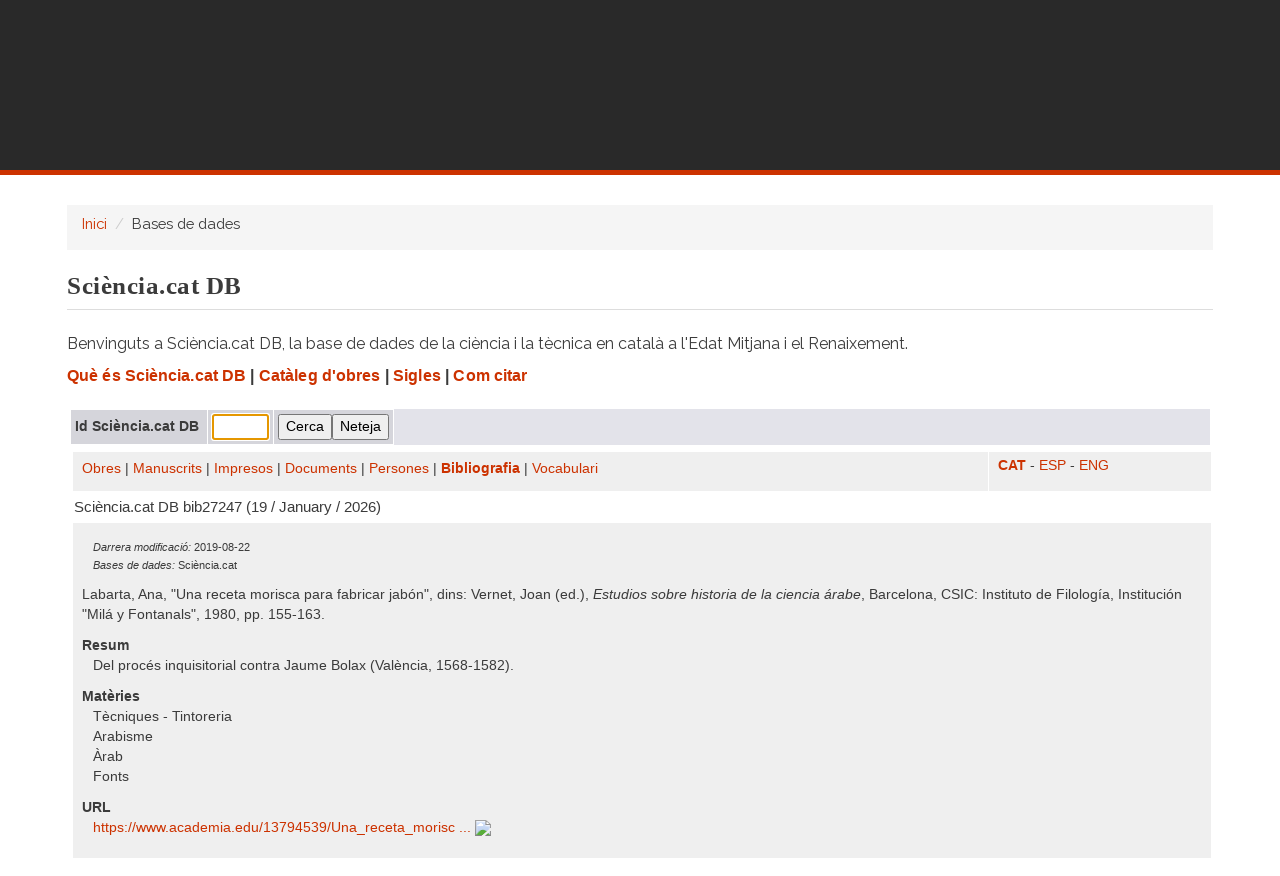

--- FILE ---
content_type: text/html; charset=UTF-8
request_url: https://sciencia.cat/scienciacat-db?bib=27247
body_size: 8916
content:
<!DOCTYPE html>
<html lang="ca" dir="ltr" prefix="content: http://purl.org/rss/1.0/modules/content/  dc: http://purl.org/dc/terms/  foaf: http://xmlns.com/foaf/0.1/  og: http://ogp.me/ns#  rdfs: http://www.w3.org/2000/01/rdf-schema#  schema: http://schema.org/  sioc: http://rdfs.org/sioc/ns#  sioct: http://rdfs.org/sioc/types#  skos: http://www.w3.org/2004/02/skos/core#  xsd: http://www.w3.org/2001/XMLSchema# ">
  <head>
    <meta charset="utf-8" />
<meta name="Generator" content="Drupal 9 (https://www.drupal.org)" />
<meta name="MobileOptimized" content="width" />
<meta name="HandheldFriendly" content="true" />
<meta name="viewport" content="width=device-width, initial-scale=1, shrink-to-fit=no" />
<style>div#sliding-popup, div#sliding-popup .eu-cookie-withdraw-banner, .eu-cookie-withdraw-tab {background: #cc3200} div#sliding-popup.eu-cookie-withdraw-wrapper { background: transparent; } #sliding-popup h1, #sliding-popup h2, #sliding-popup h3, #sliding-popup p, #sliding-popup label, #sliding-popup div, .eu-cookie-compliance-more-button, .eu-cookie-compliance-secondary-button, .eu-cookie-withdraw-tab { color: #ffffff;} .eu-cookie-withdraw-tab { border-color: #ffffff;}</style>
<meta http-equiv="x-ua-compatible" content="ie=edge" />
<link rel="icon" href="/themes/custom/scienciacat_bt/favicon.ico" type="image/vnd.microsoft.icon" />
<link rel="canonical" href="https://sciencia.cat/node/25" />
<link rel="shortlink" href="https://sciencia.cat/node/25" />

    <title>Sciència.cat DB | sciencia.cat</title>
    <link rel="stylesheet" media="all" href="/libraries/superfish/css/superfish.css?slswvz" />
<link rel="stylesheet" media="all" href="/core/modules/system/css/components/ajax-progress.module.css?slswvz" />
<link rel="stylesheet" media="all" href="/core/modules/system/css/components/align.module.css?slswvz" />
<link rel="stylesheet" media="all" href="/core/modules/system/css/components/autocomplete-loading.module.css?slswvz" />
<link rel="stylesheet" media="all" href="/core/modules/system/css/components/fieldgroup.module.css?slswvz" />
<link rel="stylesheet" media="all" href="/core/modules/system/css/components/container-inline.module.css?slswvz" />
<link rel="stylesheet" media="all" href="/core/modules/system/css/components/clearfix.module.css?slswvz" />
<link rel="stylesheet" media="all" href="/core/modules/system/css/components/details.module.css?slswvz" />
<link rel="stylesheet" media="all" href="/core/modules/system/css/components/hidden.module.css?slswvz" />
<link rel="stylesheet" media="all" href="/core/modules/system/css/components/item-list.module.css?slswvz" />
<link rel="stylesheet" media="all" href="/core/modules/system/css/components/js.module.css?slswvz" />
<link rel="stylesheet" media="all" href="/core/modules/system/css/components/nowrap.module.css?slswvz" />
<link rel="stylesheet" media="all" href="/core/modules/system/css/components/position-container.module.css?slswvz" />
<link rel="stylesheet" media="all" href="/core/modules/system/css/components/progress.module.css?slswvz" />
<link rel="stylesheet" media="all" href="/core/modules/system/css/components/reset-appearance.module.css?slswvz" />
<link rel="stylesheet" media="all" href="/core/modules/system/css/components/resize.module.css?slswvz" />
<link rel="stylesheet" media="all" href="/core/modules/system/css/components/sticky-header.module.css?slswvz" />
<link rel="stylesheet" media="all" href="/core/modules/system/css/components/system-status-counter.css?slswvz" />
<link rel="stylesheet" media="all" href="/core/modules/system/css/components/system-status-report-counters.css?slswvz" />
<link rel="stylesheet" media="all" href="/core/modules/system/css/components/system-status-report-general-info.css?slswvz" />
<link rel="stylesheet" media="all" href="/core/modules/system/css/components/tabledrag.module.css?slswvz" />
<link rel="stylesheet" media="all" href="/core/modules/system/css/components/tablesort.module.css?slswvz" />
<link rel="stylesheet" media="all" href="/core/modules/system/css/components/tree-child.module.css?slswvz" />
<link rel="stylesheet" media="all" href="/modules/contrib/eu_cookie_compliance/css/eu_cookie_compliance.css?slswvz" />
<link rel="stylesheet" media="all" href="/themes/contrib/bootstrap_barrio/css/components/user.css?slswvz" />
<link rel="stylesheet" media="all" href="/themes/contrib/bootstrap_barrio/css/components/progress.css?slswvz" />
<link rel="stylesheet" media="all" href="/themes/contrib/bootstrap_barrio/css/components/node.css?slswvz" />
<link rel="stylesheet" media="all" href="/themes/contrib/bootstrap_barrio/css/components/affix.css?slswvz" />
<link rel="stylesheet" media="all" href="/themes/contrib/bootstrap_barrio/css/components/book.css?slswvz" />
<link rel="stylesheet" media="all" href="/themes/contrib/bootstrap_barrio/css/components/contextual.css?slswvz" />
<link rel="stylesheet" media="all" href="/themes/contrib/bootstrap_barrio/css/components/feed-icon.css?slswvz" />
<link rel="stylesheet" media="all" href="/themes/contrib/bootstrap_barrio/css/components/field.css?slswvz" />
<link rel="stylesheet" media="all" href="/themes/contrib/bootstrap_barrio/css/components/header.css?slswvz" />
<link rel="stylesheet" media="all" href="/themes/contrib/bootstrap_barrio/css/components/help.css?slswvz" />
<link rel="stylesheet" media="all" href="/themes/contrib/bootstrap_barrio/css/components/icons.css?slswvz" />
<link rel="stylesheet" media="all" href="/themes/contrib/bootstrap_barrio/css/components/image-button.css?slswvz" />
<link rel="stylesheet" media="all" href="/themes/contrib/bootstrap_barrio/css/components/item-list.css?slswvz" />
<link rel="stylesheet" media="all" href="/themes/contrib/bootstrap_barrio/css/components/list-group.css?slswvz" />
<link rel="stylesheet" media="all" href="/themes/contrib/bootstrap_barrio/css/components/media.css?slswvz" />
<link rel="stylesheet" media="all" href="/themes/contrib/bootstrap_barrio/css/components/page.css?slswvz" />
<link rel="stylesheet" media="all" href="/themes/contrib/bootstrap_barrio/css/components/search-form.css?slswvz" />
<link rel="stylesheet" media="all" href="/themes/contrib/bootstrap_barrio/css/components/shortcut.css?slswvz" />
<link rel="stylesheet" media="all" href="/themes/contrib/bootstrap_barrio/css/components/sidebar.css?slswvz" />
<link rel="stylesheet" media="all" href="/themes/contrib/bootstrap_barrio/css/components/site-footer.css?slswvz" />
<link rel="stylesheet" media="all" href="/themes/contrib/bootstrap_barrio/css/components/skip-link.css?slswvz" />
<link rel="stylesheet" media="all" href="/themes/contrib/bootstrap_barrio/css/components/table.css?slswvz" />
<link rel="stylesheet" media="all" href="/themes/contrib/bootstrap_barrio/css/components/tabledrag.css?slswvz" />
<link rel="stylesheet" media="all" href="/themes/contrib/bootstrap_barrio/css/components/tableselect.css?slswvz" />
<link rel="stylesheet" media="all" href="/themes/contrib/bootstrap_barrio/css/components/tablesort-indicator.css?slswvz" />
<link rel="stylesheet" media="all" href="/themes/contrib/bootstrap_barrio/css/components/ui.widget.css?slswvz" />
<link rel="stylesheet" media="all" href="/themes/contrib/bootstrap_barrio/css/components/tabs.css?slswvz" />
<link rel="stylesheet" media="all" href="/themes/contrib/bootstrap_barrio/css/components/toolbar.css?slswvz" />
<link rel="stylesheet" media="all" href="/themes/contrib/bootstrap_barrio/css/components/vertical-tabs.css?slswvz" />
<link rel="stylesheet" media="all" href="/themes/contrib/bootstrap_barrio/css/components/views.css?slswvz" />
<link rel="stylesheet" media="all" href="/themes/contrib/bootstrap_barrio/css/components/webform.css?slswvz" />
<link rel="stylesheet" media="all" href="/themes/contrib/bootstrap_barrio/css/components/ui-dialog.css?slswvz" />
<link rel="stylesheet" media="all" href="//cdn.jsdelivr.net/npm/bootstrap@5.1.3/dist/css/bootstrap.min.css" />
<link rel="stylesheet" media="all" href="/themes/custom/scienciacat_bt/css/style.css?slswvz" />
<link rel="stylesheet" media="all" href="/themes/custom/scienciacat_bt/css/colors.css?slswvz" />
<link rel="stylesheet" media="all" href="/themes/contrib/bootstrap_barrio/css/components/breadcrumb.css?slswvz" />
<link rel="stylesheet" media="print" href="/themes/contrib/bootstrap_barrio/css/print.css?slswvz" />
<link rel="stylesheet" media="all" href="/themes/contrib/bootstrap_barrio/css/components/slide-nav.css?slswvz" />

    
  </head>
  <body class="layout-one-sidebar layout-sidebar-second page-node-25 path-node node--type-link">
    <a href="#main-content" class="visually-hidden focusable skip-link">
      Vés al contingut
    </a>
    
      <div class="dialog-off-canvas-main-canvas" data-off-canvas-main-canvas>
    <div id="page-wrapper">
  <div id="page">
    <header id="header" class="header" role="banner" aria-label="Site header">
                        <nav class="navbar" id="navbar-top">
                        <div class="container">
                            
                <section class="row region region-top-header">
          <div id="site-logo">
      <a href="/" title="Inici" rel="home">
        <img src="/themes/custom/scienciacat_bt/logo.png" alt="Inici" />
      </a>
    </div>
         <div id="site-name-slogan">
                    <div id="site-slogan">
          La ciència en la cultura catalana a l'Edat Mitjana i el Renaixement
        </div>
          </div>
  <div id="block-facebook" class="block block-block-content block-block-contentf49260cd-173f-4b3c-87f3-c2e30c892aa2">
  
    
      <div class="content">
      
            <div class="clearfix text-formatted field field--name-body field--type-text-with-summary field--label-hidden field__item"><p><a href="https://www.facebook.com/scienciacat/"><img src="/themes/custom/scienciacat_bt/images/facebook.svg" /></a></p>
</div>
      
    </div>
  </div>

  </section>

                                        </div>
                      </nav>
                <nav class="navbar navbar-expand-lg" id="navbar-main">
                    <div class="container">
                        
                          <button class="navbar-toggler collapsed" type="button" data-bs-toggle="collapse" data-bs-target="#CollapsingNavbar" aria-controls="CollapsingNavbar" aria-expanded="false" aria-label="Toggle navigation"><span class="navbar-toggler-icon"></span></button>
              <div class="collapse navbar-collapse justify-content-end" id="CollapsingNavbar">
                                    <div id="block-navegacioprincipal" class="block block-superfish block-superfishmain">
  
    
      <div class="content">
      
<ul id="superfish-main" class="menu sf-menu sf-main sf-horizontal sf-style-none">
  
<li id="main-standardfront-page" class="sf-depth-1 sf-no-children"><a href="/" class="sf-depth-1">Inici</a></li><li id="main-menu-link-content152d5142-841d-40bd-9ab3-343e6dab6dd4" class="sf-depth-1 menuparent"><a href="/presentacio" class="sf-depth-1 menuparent">Sciència.cat</a><ul><li id="main-menu-link-content0e18d41e-465a-4dbe-8825-f80a2166b35a" class="sf-depth-2 menuparent"><a href="/presentacio" class="sf-depth-2 menuparent">Presentació</a><ul><li id="main-menu-link-content4ff2e138-5d22-4e15-9973-43461ce17370" class="sf-depth-3 sf-no-children"><a href="/presentation" class="sf-depth-3">Presentation</a></li></ul></li><li id="main-menu-link-content1fc6f2f1-d94a-4453-b6ca-a9c9c1f91df3" class="sf-depth-2 sf-no-children"><a href="/qui-som" class="sf-depth-2">Qui som?</a></li><li id="main-menu-link-contentf68bfb3a-f98c-49a1-a5b9-3cb57a398e0b" class="sf-depth-2 sf-no-children"><a href="/credits" class="sf-depth-2">Crèdits</a></li><li id="main-menu-link-content38cdfc3b-03e8-48e4-8a5d-3fbd607f9b44" class="sf-depth-2 sf-no-children"><a href="/com-citar" class="sf-depth-2">Com citar</a></li></ul></li><li id="main-menu-link-content4fcea5f1-3773-4d95-a072-aae416ca44bc" class="sf-depth-1 menuparent"><a href="/recerca" class="sf-depth-1 menuparent">Recerca</a><ul><li id="main-menu-link-content8f83e6d8-76a2-4cab-b2eb-bc6ff1d56fd7" class="sf-depth-2 menuparent"><a href="/projectes-de-recerca-vigents" class="sf-depth-2 menuparent">Projectes de recerca vigents</a><ul><li id="main-menu-link-contentf2498610-33ac-4360-a53b-133823ae9d7e" class="sf-depth-3 sf-no-children"><a href="/current-research-projects" class="sf-depth-3">Current research projects</a></li></ul></li><li id="main-menu-link-contentb5cea74b-200a-4fe3-91d7-762626c2a5ec" class="sf-depth-2 sf-no-children"><a href="/projectes-de-recerca-anteriors" class="sf-depth-2">Projectes de recerca anteriors</a></li><li id="main-menu-link-contentf3091dd6-894f-40ba-a4d9-4de53803878f" class="sf-depth-2 sf-no-children"><a href="/publicacions-de-l-equip" class="sf-depth-2">Publicacions de l&#039;equip</a></li></ul></li><li id="main-menu-link-content2c524f39-a34e-45ea-b5c2-12f4395c38f2" class="sf-depth-1 menuparent"><span class="sf-depth-1 menuparent nolink">Bases de Dades</span><ul><li id="main-menu-link-contentc726ebe7-2542-485f-824f-e752d576af66" class="sf-depth-2 menuparent"><a href="/scienciacat-db" class="sf-depth-2 menuparent">Sciència.cat DB</a><ul><li id="main-menu-link-contentdf95782a-24bf-41dd-a6c5-6e58718afff4" class="sf-depth-3 menuparent"><a href="/que-es-scienciacat-db" class="sf-depth-3 menuparent">Què és Sciència.cat DB</a><ul><li id="main-menu-link-content57921945-83da-40d4-bedb-a4c39e6ba06a" class="sf-depth-4 sf-no-children"><a href="/what-scienciacat-db" class="sf-depth-4">What is Sciència.cat DB?</a></li></ul></li><li id="main-menu-link-content3896ae13-75ba-4216-991a-7c124975ec81" class="sf-depth-3 sf-no-children"><a href="/redaccio" class="sf-depth-3">Redacció</a></li><li id="main-menu-link-contentb16700a5-cbf2-40d5-97bc-ba984f410054" class="sf-depth-3 sf-no-children"><a href="/agraiments" class="sf-depth-3">Agraïments</a></li></ul></li><li id="main-menu-link-contentcff82bdf-ee28-4d38-a8e9-b0ba3edbb7f2" class="sf-depth-2 sf-no-children"><a href="https://medcat.sciencia.cat/" class="sf-depth-2 sf-external">MedCat</a></li><li id="main-menu-link-content51d7e1f7-28dd-463a-91ae-8cec95942475" class="sf-depth-2 sf-no-children"><a href="https://falconar.sciencia.cat/" class="sf-depth-2 sf-external">FalconAr</a></li></ul></li><li id="main-menu-link-content8ce9b443-ff58-4443-a5c0-21948f6cf791" class="sf-depth-1 menuparent"><a href="/biblioteca-digital" class="sf-depth-1 menuparent">Biblioteca digital</a><ul><li id="main-menu-link-content5fe5563d-5fd7-454f-84d5-a3d292376263" class="sf-depth-2 sf-no-children"><a href="/edicions-scienciacat" class="sf-depth-2">Edicions Sciència.cat</a></li><li id="main-menu-link-content25eccb6a-2c6c-4a42-ad0e-f3d61abdc05e" class="sf-depth-2 sf-no-children"><a href="/cataleg-dobres" class="sf-depth-2">Catàleg d&#039;obres</a></li><li id="main-menu-link-content76101e35-64d9-4d47-b08d-6b3361dfdb27" class="sf-depth-2 sf-no-children"><a href="/temes" class="sf-depth-2">Temes</a></li></ul></li><li id="main-menu-link-contentf6cd7819-c0ed-405b-abe5-65f0c3b1c97c" class="sf-depth-1 sf-no-children"><a href="/enllacos" class="sf-depth-1">Enllaços</a></li><li id="main-menu-link-contentccedaa06-4058-420f-ad85-7742515f6955" class="sf-depth-1 menuparent"><a href="/articles" class="sf-depth-1 menuparent">Actualitat</a><ul><li id="main-menu-link-content382cd4b5-3f6c-4e03-b2a4-489854402952" class="sf-depth-2 sf-no-children"><a href="/articles" class="sf-depth-2">Notícies</a></li><li id="main-menu-link-contentf5724f08-d358-4a88-b63a-980355b9dc37" class="sf-depth-2 menuparent"><a href="/homenatges" class="sf-depth-2 menuparent">Homenatges</a><ul><li id="main-menu-link-content8f8dc8b3-5af7-45b4-bada-8430b676b902" class="sf-depth-3 sf-no-children"><a href="/miquel-batllori-1909-2003" class="sf-depth-3">Miquel Batllori (1909-2003)</a></li><li id="main-menu-link-content1baf17d1-c826-4d81-99ac-6d11986306ee" class="sf-depth-3 sf-no-children"><a href="/lluis-comenge-i-ferrer-1854-1916" class="sf-depth-3">Lluís Comenge i Ferrer (1854-1916)</a></li><li id="main-menu-link-content9bfe5231-37f6-4c0a-b15b-1b5d01b0c88a" class="sf-depth-3 sf-no-children"><a href="/lluis-faraudo-de-saint-germain-1867-1957" class="sf-depth-3">Lluís Faraudo de Saint-Germain (1867-1957)</a></li><li id="main-menu-link-content790cbf8c-5d8f-4dc2-86f5-e6ba40ba5167" class="sf-depth-3 sf-no-children"><a href="/luis-garcia-ballester-1936-2000" class="sf-depth-3">Luis García Ballester (1936-2000)</a></li><li id="main-menu-link-contentddf71ca9-cf6e-47b2-a1ff-63aaef17fba5" class="sf-depth-3 sf-no-children"><a href="/miguel-gual-camarena-1916-1974" class="sf-depth-3">Miguel Gual Camarena (1916-1974)</a></li><li id="main-menu-link-content6c9206f2-4fcb-4deb-8e10-c93adcbf6418" class="sf-depth-3 sf-no-children"><a href="/josep-maria-millas-i-vallicrosa-1897-1970" class="sf-depth-3">Josep Maria Millàs i Vallicrosa (1897-1970)</a></li><li id="main-menu-link-content2a734e9b-3447-4ab5-a858-88d5ac41cf4f" class="sf-depth-3 sf-no-children"><a href="/josep-maria-roca-i-heras-1862-1930" class="sf-depth-3">Josep Maria Roca i Heras (1863-1930)</a></li><li id="main-menu-link-contentbf5e2cfe-275f-4ca7-9e64-3ddac644bb72" class="sf-depth-3 sf-no-children"><a href="/josep-rodrigo-pertegas-1854-1930" class="sf-depth-3">Josep Rodrigo Pertegàs (1854-1930)</a></li></ul></li></ul></li>
</ul>

    </div>
  </div>


                                                  </div>
                                              </div>
                  </nav>
          </header>
          <div class="highlighted">
        <aside class="container section clearfix" role="complementary">
            <div data-drupal-messages-fallback class="hidden"></div>


        </aside>
      </div>
            <div id="main-wrapper" class="layout-main-wrapper clearfix">
              <div id="main" class="container">
            <div id="block-scienciacat-bt-breadcrumbs" class="block block-system block-system-breadcrumb-block">
  
    
      <div class="content">
      

  <nav role="navigation" aria-label="breadcrumb">
    <ol class="breadcrumb">
                  <li class="breadcrumb-item">
          <a href="/">Inici</a>
        </li>
                        <li class="breadcrumb-item">
          Bases de dades
        </li>
              </ol>
  </nav>

    </div>
  </div>


          <div class="row row-offcanvas row-offcanvas-left clearfix">
            <main class="main-content col" id="content" role="main">
              <section class="section">
                <a id="main-content" tabindex="-1"></a>
                  <div id="block-scienciacat-bt-page-title" class="block block-core block-page-title-block">
  
    
      <div class="content">
      
  <h1 class="title"><span class="field field--name-title field--type-string field--label-hidden">Sciència.cat DB</span>
</h1>


    </div>
  </div>
<div id="block-scienciacat-bt-content" class="block block-system block-system-main-block">
  
    
      <div class="content">
      

<article data-history-node-id="25" role="article" about="/node/25" class="node node--type-link node--promoted node--view-mode-full clearfix">    <style media=all>
        /*
a:link {
text-decoration: none;
color: #3300FF;
}
a:visited {
text-decoration: none;
color: #3300FF;
}
a:hover {
text-decoration: none;
color: #CC3300;
}
a:active {
text-decoration: none;
}

#formid {
	border-collapse: collapse;
	border-spacing: 0;
}
*/

        .Estilo19 {
            font-family: Arial, Helvetica, sans-serif;
            font-size: 13px
        }

        .Estilo94 {
            color: #999999;
            font-weight: bold;
        }

        h1.page-header {
            font-family: Georgia, "Times New Roman", Times, serif;
            font-size: 25px;
        }

        H1 {
            /* font-size: 15pt; */
            font-family: arial, sans-serif;
            margin-top: 4pt;
            margin-bottom: 4pt;
        }

        H2 {
            /* font-size: 14pt; */
            font-family: arial, sans-serif;
            margin-top: 4pt;
            margin-bottom: 4pt;
        }

        H3 {
            /* font-size: 13pt; */
            font-family: arial, sans-serif;
            margin-top: 4pt;
            margin-bottom: 4pt;
        }

        H4 {
            /* font-size: 12pt; */
            font-family: arial, sans-serif;
            margin-top: 4pt;
            margin-bottom: 4pt;
        }

        H5 {
            /* font-size: 11pt; */
            font-family: arial, sans-serif;
            margin-top: 4pt;
            margin-bottom: 4pt;
        }

        .versal {
            font-family: Lucida Sans Unicode, sans-serif;
            font-size: 110%;
            font-variant: small-caps;
            line-height: 11pt
        }

        table.solid {
            border: 1px solid gray;
            /* font-size: 9pt; */
        }
        /* td {vertical-align:top;} */

        p.u {
            margin-top: 4pt;
            margin-bottom: 4pt;
            margin-left: 2pt;
            margin-right: 2pt
        }

        p.sang {
            text-indent: -5pt;
            margin-top: 0pt;
            margin-bottom: 0pt;
        }

        p.abre {
            text-indent: -20pt;
            margin-top: 0pt;
            margin-bottom: 3pt;
        }

        p.des {
            text-indent: -10pt;
            margin-top: 0pt;
            margin-bottom: 5pt;
        }

        p.fm {
            text-indent: -12pt;
            margin-left: 11pt;
            margin-top: 0pt;
            margin-bottom: 0pt;
        }

        p.fn {
            text-indent: -7pt;
            margin-left: 6pt;
            margin-top: 0pt;
            margin-bottom: 0pt;
        }

        p.mono {
            margin-top: 3pt;
            margin-bottom: 3pt;
            font-family: monospace;
        }

        label {
            /* font-size:9pt; */
            font-family: arial, sans-serif;
            font-weight: normal;
            margin: 0px
        }

        .sc {
            /* font-size: 10pt; */
            font-family: arial, sans-serif;
            margin: 3px;
            padding: 3px
        }

        div.sc {
            /*width:780px;*/
            margin: 2px auto
        }

        table.sc {
            /* font-size:9pt; */
            font-family: arial, sans-serif;
            margin: 2px;
            padding: 2px;
        }

        td.sc {
            margin: 1px;
            padding: 1px;
        }

        td,
        th,
        table,
        tr,
        tbody {
            margin: 2px;
            padding: 3px;
        }

        .mss {
            border-collapse: collapse;
            border: 1px solid #bbb
        }

        dl {
            display: block;
            margin-top: 11px;
        }

        dd {
            display: block;
            margin-bottom: 11px;
            margin-left: 11px;
        }

        .rowdb {
            margin-top: 22px;
            margin-bottom: 22px;
        }

        .paragraphs-item-text-with-image.view-mode-full {
            margin: 0px 11px 0px 0px;
        }

        .nw {
			font-size: 12pt;
			font-weight: bold;
			letter-spacing: .1px;
            white-space: nowrap;
            font-family: arial, sans-serif;
            margin-top: 4pt;
            margin-bottom: 4pt;
        }

        a.menuparent {
            white-space: nowrap;
        }
    </style>

    <div class=rowdb>
		<p>Benvinguts a Sciència.cat DB, la base de dades de la ciència i la tècnica en català a l'Edat Mitjana i el Renaixement.</p>
		<h5>
			<span class=nw><a target=_blank href="/que-es-scienciacat-db">Què és Sciència.cat DB</a> |</span>
			<span class=nw><a target=_blank href="/cataleg-dobres">Catàleg d&#039;obres</a> |</span>
			<span class=nw><a target=_blank href="/sigles">Sigles</a> |</span>
			<span class=nw><a target=_blank href="/com-citar">Com citar</a></span>
		</h5>
    </div>

    <div class=sc>
        <div>
<fieldset style='border:0px;width:auto;background-color:#E3E3EA;margin:0px;padding:0px;'>
<table style='border:none;width:auto;background-color:#E3E3EA;margin:0px;padding:0px;border-spacing:0'>
<form enctype=multipart/form-data name=fcodis method=get action=scienciacat-db>
<input type=hidden name=form value="codis">
<input type=hidden name=aa[] value="codis">
<tr><td style='padding:4px;white-space:nowrap;' align=right><b>Id&nbsp;Sciència.cat&nbsp;DB&nbsp;</b></td><td style='padding:4px;white-space:nowrap;'><input type=text autofocus size=5 id=codis name=codis value="" title=""></td><td style='padding:4px;white-space:nowrap;' align=right><input type=submit  name=submit value="Cerca"><input type=submit  name=reset value="Neteja"></td></tr></form></table></fieldset></div>
<script>if (document.fcodis.pp !== undefined) document.fcodis.pp.focus()</script><div style='height:4px;'></div>
<table border=0 cellspacing=0 cellpadding=0 width='99%'><tr>
	<td><p style='margin-bottom:4px;'><a href=scienciacat-db?form=obres>Obres</a> | <a href=scienciacat-db?form=ms>Manuscrits</a> | <a href=scienciacat-db?form=imp>Impresos</a> | <a href=scienciacat-db?form=docs>Documents</a> | <a href=scienciacat-db?form=gent>Persones</a> | <b><a href=scienciacat-db?form=biblio>Bibliografia</a></b> | <a href=scienciacat-db?form=voc>Vocabulari</a></p></td>
	<td align=right><p style='margin-top:0pt;'><b><a href=scienciacat-db?form=biblio&lang=ca>CAT</a></b> - <a href=scienciacat-db?form=biblio&lang=es>ESP</a> - <a href=scienciacat-db?form=biblio&lang=en>ENG</a></p></td>
	</tr></table><div id='resultat'>
<p style='margin:3pt;font-size:11pt;'>Sciència.cat DB bib27247 (19 / January / 2026)</p>
<table width='100%' class=solid width='77%'><tr><td class=csc id=rec27247>
<p style='font-size:smaller;margin:11px;line-height:18px;display:block;'><i>Darrera modificació:</i> 2019-08-22<br><i>Bases de dades:</i> Sciència.cat</p>
<p>Labarta, Ana, "Una receta morisca para fabricar jabón", dins: Vernet, Joan (ed.), <span style='font-style:italic'>Estudios sobre historia de la ciencia árabe</span>, Barcelona, CSIC: Instituto de Filología, Institución "Milá y Fontanals", 1980, pp. 155-163.</p>
<dl>
<dt><b>Resum</b><dd>Del procés inquisitorial contra Jaume Bolax (València, 1568-1582).
<dt><b>Matèries</b><dd>Tècniques - Tintoreria<br />Arabisme<br />Àrab<br />Fonts
<dt><b>URL</b><dd><a target=_blank href="https://www.academia.edu/13794539/Una_receta_morisca_para_fabricar_jab%C3%B3n">https:/&#x200b;/&#x200b;www.academia.edu/&#x200b;13794539/&#x200b;Una_receta_morisc ... <img border=0 src=https://db.narpan.net/img/external.png></a>
</dl>
</td></tr></table><br \>

</div>
	<script>
	document.getElementById('resultat').scrollIntoView();
	if (document.getElementById('resultat').offsetHeight > 999) window.scrollBy(0,-44);
	</script>
    </div>


    </article>

    </div>
  </div>


              </section>
            </main>
                                      <div class="sidebar_second sidebar col-md-3 order-last" id="sidebar_second">
                <aside class="section" role="complementary">
                  
                </aside>
              </div>
                      </div>
        </div>
          </div>
        <footer class="site-footer">
              <div class="container">
                      <div class="site-footer__top clearfix">
                <section class="row region region-footer-first">
    <div id="block-footerquisom" class="block block-block-content block-block-contentf664bd38-4292-4c13-8bd1-e5a6415a8000">
  
    
      <div class="content">
      
            <div class="clearfix text-formatted field field--name-body field--type-text-with-summary field--label-hidden field__item"><p><strong>Lluís Cifuentes:</strong><br /><a href="mailto:lluiscifuentes@ub.edu ">lluiscifuentes@ub.edu </a></p>
<p><strong>Antònia Carré:</strong><br /><a href="mailto:acarrep@uoc.edu">acarrep@uoc.edu</a></p>
</div>
      
    </div>
  </div>
<div id="block-footeradrecaicontacte" class="block block-block-content block-block-contentb9327429-5eb5-41c8-86c7-a6c18c2a23c9">
  
    
      <div class="content">
      
            <div class="clearfix text-formatted field field--name-body field--type-text-with-summary field--label-hidden field__item"><p><strong>Centre de Documentació Ramon Llull<br />
Universitat de Barcelona</strong></p>
<p>Gran Via de les Corts Catalanes, 585<br />
08007 Barcelona<br />
Telèfon: +34 93 402 09 65</p>
</div>
      
    </div>
  </div>
<div id="block-footerlogocentrellull" class="block block-block-content block-block-content014a1383-fcb7-4a1a-b498-97861d20c79c">
  
    
      <div class="content">
      
            <div class="clearfix text-formatted field field--name-body field--type-text-with-summary field--label-hidden field__item"><p><a href="http://stel.ub.edu/centrellull"><img alt="Centre de Documentació Ramon Llull Universitat de Barcelona" data-entity-type="" data-entity-uuid="" src="/sites/default/files/centreramonllullub.png" /></a></p>
</div>
      
    </div>
  </div>

  </section>

              
              
              
            </div>
                                <div class="site-footer__bottom">
                <section class="row region region-footer-fifth">
    <div id="block-copyright" class="block block-block-content block-block-contentfd4ced7c-5f6d-4d2a-a586-c29df1233294">
  
    
      <div class="content">
      
            <div class="clearfix text-formatted field field--name-body field--type-text-with-summary field--label-hidden field__item"><div class="moixo-logo">
<p><a href="http://www.moixo.com/ca" title="moixó"><img alt="moixo logo" data-entity-type="" data-entity-uuid="" src="/sites/default/files/logo_moixo_blanc_200.png" /></a></p>
</div>

<div class="copyright">
<h4>©  Sciència.cat  2006</h4>
</div>

<div class="creative-commons">
<p><a href="http://creativecommons.org/licenses/by-nc-sa/4.0/"><img alt="Creative Commons License" data-entity-type="" data-entity-uuid="" src="https://i.creativecommons.org/l/by-nc-sa/4.0/88x31.png" /></a></p>
</div>
</div>
      
    </div>
  </div>

  </section>

            </div>
                  </div>
          </footer>
  </div>
</div>

  </div>

    
    <script type="application/json" data-drupal-selector="drupal-settings-json">{"path":{"baseUrl":"\/","scriptPath":null,"pathPrefix":"","currentPath":"node\/25","currentPathIsAdmin":false,"isFront":false,"currentLanguage":"ca"},"pluralDelimiter":"\u0003","suppressDeprecationErrors":true,"eu_cookie_compliance":{"cookie_policy_version":"1.0.0","popup_enabled":false,"popup_agreed_enabled":false,"popup_hide_agreed":false,"popup_clicking_confirmation":false,"popup_scrolling_confirmation":false,"popup_html_info":false,"use_mobile_message":false,"mobile_popup_html_info":false,"mobile_breakpoint":768,"popup_html_agreed":false,"popup_use_bare_css":false,"popup_height":"auto","popup_width":"100%","popup_delay":1000,"popup_link":"\/","popup_link_new_window":true,"popup_position":false,"fixed_top_position":true,"popup_language":"ca","store_consent":false,"better_support_for_screen_readers":false,"cookie_name":"","reload_page":false,"domain":"","domain_all_sites":false,"popup_eu_only":false,"popup_eu_only_js":false,"cookie_lifetime":100,"cookie_session":0,"set_cookie_session_zero_on_disagree":0,"disagree_do_not_show_popup":false,"method":"opt_in","automatic_cookies_removal":true,"allowed_cookies":"","withdraw_markup":"\u003Cbutton type=\u0022button\u0022 class=\u0022eu-cookie-withdraw-tab\u0022\u003EPar\u00e0metres de privadesa\u003C\/button\u003E\n\u003Cdiv aria-labelledby=\u0022popup-text\u0022 class=\u0022eu-cookie-withdraw-banner\u0022\u003E\n  \u003Cdiv class=\u0022popup-content info eu-cookie-compliance-content\u0022\u003E\n    \u003Cdiv id=\u0022popup-text\u0022 class=\u0022eu-cookie-compliance-message\u0022 role=\u0022document\u0022\u003E\n      \u003Ch2\u003EWe use cookies on this site to enhance your user experience\u003C\/h2\u003E\u003Cp\u003EYou have given your consent for us to set cookies.\u003C\/p\u003E\n    \u003C\/div\u003E\n    \u003Cdiv id=\u0022popup-buttons\u0022 class=\u0022eu-cookie-compliance-buttons\u0022\u003E\n      \u003Cbutton type=\u0022button\u0022 class=\u0022eu-cookie-withdraw-button \u0022\u003EWithdraw consent\u003C\/button\u003E\n    \u003C\/div\u003E\n  \u003C\/div\u003E\n\u003C\/div\u003E","withdraw_enabled":false,"reload_options":0,"reload_routes_list":"","withdraw_button_on_info_popup":false,"cookie_categories":[],"cookie_categories_details":[],"enable_save_preferences_button":true,"cookie_value_disagreed":"0","cookie_value_agreed_show_thank_you":"1","cookie_value_agreed":"2","containing_element":"body","settings_tab_enabled":false,"olivero_primary_button_classes":"","olivero_secondary_button_classes":"","close_button_action":"close_banner","open_by_default":false,"modules_allow_popup":true,"hide_the_banner":false,"geoip_match":true},"superfish":{"superfish-main":{"id":"superfish-main","sf":{"animation":{"opacity":"show","height":"show"},"speed":"fast"},"plugins":{"touchscreen":{"mode":"window_width","breakpoint":992},"smallscreen":{"mode":"window_width","breakpoint":992,"expandText":"Expandeix","collapseText":"Col\u00b7lapsa","title":"\u003Cspan\u003E\u003C\/span\u003E\u003Cspan\u003E\u003C\/span\u003E\u003Cspan\u003E\u003C\/span\u003E"},"supposition":true,"supersubs":{"minWidth":"16","maxWidth":"45"}}}},"user":{"uid":0,"permissionsHash":"341ef07b27162de9e8c0def21a3f6793bb2b2a66826de3e65257091c77eb3b97"}}</script>
<script src="/core/assets/vendor/jquery/jquery.min.js?v=3.6.0"></script>
<script src="/core/misc/polyfills/element.matches.js?v=9.4.5"></script>
<script src="/core/misc/polyfills/object.assign.js?v=9.4.5"></script>
<script src="/core/assets/vendor/once/once.min.js?v=1.0.1"></script>
<script src="/core/assets/vendor/jquery-once/jquery.once.min.js?v=2.2.3"></script>
<script src="/core/misc/drupalSettingsLoader.js?v=9.4.5"></script>
<script src="/sites/default/files/languages/ca_krD_OfAwrbL84qMrJDvWG3JhM-nfaGHajn8oBY643is.js?slswvz"></script>
<script src="/core/misc/drupal.js?v=9.4.5"></script>
<script src="/core/misc/drupal.init.js?v=9.4.5"></script>
<script src="/core/misc/jquery.once.bc.js?v=9.4.5"></script>
<script src="/themes/contrib/bootstrap_barrio/js/barrio.js?v=9.4.5"></script>
<script src="/themes/contrib/bootstrap_barrio/js/affix.js?v=9.4.5"></script>
<script src="//cdn.jsdelivr.net/npm/bootstrap@5.1.3/dist/js/bootstrap.bundle.min.js"></script>
<script src="/themes/custom/scienciacat_bt/js/global.js?v=9.4.5"></script>
<script src="/themes/custom/scienciacat_bt/js/matchHeight/jquery.matchHeight.js?v=9.4.5"></script>
<script src="/core/assets/vendor/js-cookie/js.cookie.min.js?v=3.0.1"></script>
<script src="/modules/contrib/eu_cookie_compliance/js/eu_cookie_compliance.js?v=9.4.5" defer></script>
<script src="/libraries/superfish/superfish.js?slswvz"></script>
<script src="/libraries/superfish/jquery.hoverIntent.minified.js?slswvz"></script>
<script src="/libraries/superfish/sftouchscreen.js?slswvz"></script>
<script src="/libraries/superfish/sfsmallscreen.js?slswvz"></script>
<script src="/libraries/superfish/supposition.js?slswvz"></script>
<script src="/libraries/superfish/supersubs.js?slswvz"></script>
<script src="/modules/contrib/superfish/js/superfish.js?v=2.0"></script>

  </body>
</html>
